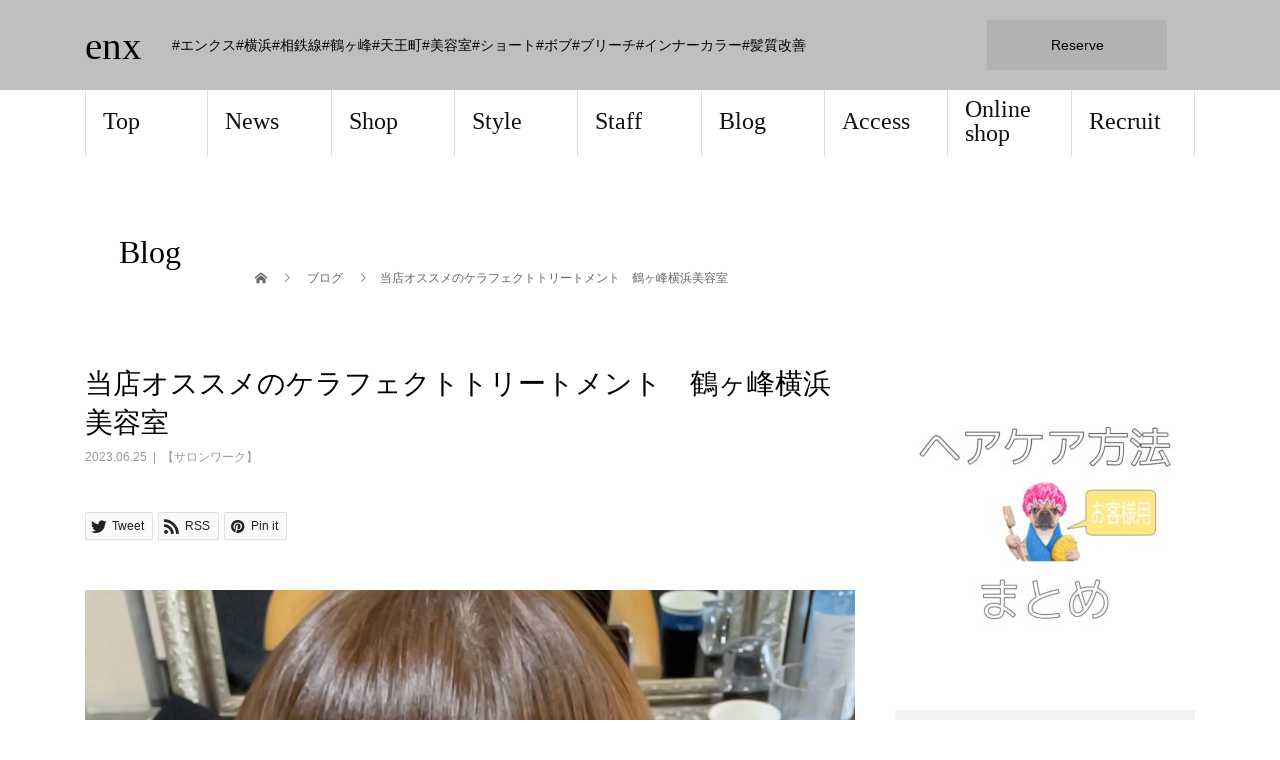

--- FILE ---
content_type: text/html; charset=UTF-8
request_url: https://enx.co.jp/yusuke180/
body_size: 14112
content:
<!DOCTYPE html>
<html lang="ja">
<head>
<meta charset="UTF-8">
<meta name="description" content="どうも皆さん、こんにちは！横浜、鶴ヶ峰でハイトーンカラーに特化した美容師をしている村井です☆6月より当店でオススメさせて頂いてるトリートメントのご紹介です！このトリートメントの何がすごいのか？？実はこのトリートメント薬剤...">
<meta name="viewport" content="width=device-width">
<title>当店オススメのケラフェクトトリートメント　鶴ヶ峰横浜美容室 | enx</title>

<!-- All in One SEO Pack 3.3.5 によって Michael Torbert の Semper Fi Web Designob_start_detected [-1,-1] -->
<meta name="description"  content="どうも皆さん、こんにちは！ 横浜、鶴ヶ峰でハイトーンカラーに特化した美容師をしている村井です☆ 6月より当店でオススメさせて頂いてるトリートメントのご紹介です！ このトリートメントの何がすごいのか？？" />

<script type="application/ld+json" class="aioseop-schema">{"@context":"https://schema.org","@graph":[{"@type":"Organization","@id":"https://enx.co.jp/#organization","url":"https://enx.co.jp/","name":"enx","sameAs":[]},{"@type":"WebSite","@id":"https://enx.co.jp/#website","url":"https://enx.co.jp/","name":"enx","publisher":{"@id":"https://enx.co.jp/#organization"},"potentialAction":{"@type":"SearchAction","target":"https://enx.co.jp/?s={search_term_string}","query-input":"required name=search_term_string"}},{"@type":"WebPage","@id":"https://enx.co.jp/yusuke180/#webpage","url":"https://enx.co.jp/yusuke180/","inLanguage":"ja","name":"\u5f53\u5e97\u30aa\u30b9\u30b9\u30e1\u306e\u30b1\u30e9\u30d5\u30a7\u30af\u30c8\u30c8\u30ea\u30fc\u30c8\u30e1\u30f3\u30c8\u3000\u9db4\u30f6\u5cf0\u6a2a\u6d5c\u7f8e\u5bb9\u5ba4","isPartOf":{"@id":"https://enx.co.jp/#website"},"image":{"@type":"ImageObject","@id":"https://enx.co.jp/yusuke180/#primaryimage","url":"https://enx.co.jp/wp-content/uploads/2023/06/ADB04076-2B9C-4EF1-8FD0-67A1F087E3E7.jpeg","width":1170,"height":1866},"primaryImageOfPage":{"@id":"https://enx.co.jp/yusuke180/#primaryimage"},"datePublished":"2023-06-24T22:00:48+09:00","dateModified":"2023-06-25T23:26:42+09:00"},{"@type":"Article","@id":"https://enx.co.jp/yusuke180/#article","isPartOf":{"@id":"https://enx.co.jp/yusuke180/#webpage"},"author":{"@id":"https://enx.co.jp/author/staff/#author"},"headline":"\u5f53\u5e97\u30aa\u30b9\u30b9\u30e1\u306e\u30b1\u30e9\u30d5\u30a7\u30af\u30c8\u30c8\u30ea\u30fc\u30c8\u30e1\u30f3\u30c8\u3000\u9db4\u30f6\u5cf0\u6a2a\u6d5c\u7f8e\u5bb9\u5ba4","datePublished":"2023-06-24T22:00:48+09:00","dateModified":"2023-06-25T23:26:42+09:00","commentCount":0,"mainEntityOfPage":{"@id":"https://enx.co.jp/yusuke180/#webpage"},"publisher":{"@id":"https://enx.co.jp/#organization"},"articleSection":"\u3010\u30b5\u30ed\u30f3\u30ef\u30fc\u30af\u3011","image":{"@type":"ImageObject","@id":"https://enx.co.jp/yusuke180/#primaryimage","url":"https://enx.co.jp/wp-content/uploads/2023/06/ADB04076-2B9C-4EF1-8FD0-67A1F087E3E7.jpeg","width":1170,"height":1866}},{"@type":"Person","@id":"https://enx.co.jp/author/staff/#author","name":"staff","sameAs":[],"image":{"@type":"ImageObject","@id":"https://enx.co.jp/#personlogo","url":"https://secure.gravatar.com/avatar/042d1c72f58a0461838aa7cbf6cc06a3?s=96&d=mm&r=g","width":96,"height":96,"caption":"staff"}}]}</script>
<link rel="canonical" href="https://enx.co.jp/yusuke180/" />
			<script type="text/javascript" >
				window.ga=window.ga||function(){(ga.q=ga.q||[]).push(arguments)};ga.l=+new Date;
				ga('create', 'UA-158359795-1', 'auto');
				// Plugins
				
				ga('send', 'pageview');
			</script>
			<script async src="https://www.google-analytics.com/analytics.js"></script>
			<!-- All in One SEO Pack -->
<link rel='dns-prefetch' href='//webfonts.xserver.jp' />
<link rel='dns-prefetch' href='//www.google.com' />
<link rel='dns-prefetch' href='//s.w.org' />
<link rel="alternate" type="application/rss+xml" title="enx &raquo; フィード" href="https://enx.co.jp/feed/" />
<link rel="alternate" type="application/rss+xml" title="enx &raquo; コメントフィード" href="https://enx.co.jp/comments/feed/" />
<link rel="alternate" type="application/rss+xml" title="enx &raquo; 当店オススメのケラフェクトトリートメント　鶴ヶ峰横浜美容室 のコメントのフィード" href="https://enx.co.jp/yusuke180/feed/" />
		<script type="text/javascript">
			window._wpemojiSettings = {"baseUrl":"https:\/\/s.w.org\/images\/core\/emoji\/12.0.0-1\/72x72\/","ext":".png","svgUrl":"https:\/\/s.w.org\/images\/core\/emoji\/12.0.0-1\/svg\/","svgExt":".svg","source":{"concatemoji":"https:\/\/enx.co.jp\/wp-includes\/js\/wp-emoji-release.min.js?ver=5.3.20"}};
			!function(e,a,t){var n,r,o,i=a.createElement("canvas"),p=i.getContext&&i.getContext("2d");function s(e,t){var a=String.fromCharCode;p.clearRect(0,0,i.width,i.height),p.fillText(a.apply(this,e),0,0);e=i.toDataURL();return p.clearRect(0,0,i.width,i.height),p.fillText(a.apply(this,t),0,0),e===i.toDataURL()}function c(e){var t=a.createElement("script");t.src=e,t.defer=t.type="text/javascript",a.getElementsByTagName("head")[0].appendChild(t)}for(o=Array("flag","emoji"),t.supports={everything:!0,everythingExceptFlag:!0},r=0;r<o.length;r++)t.supports[o[r]]=function(e){if(!p||!p.fillText)return!1;switch(p.textBaseline="top",p.font="600 32px Arial",e){case"flag":return s([127987,65039,8205,9895,65039],[127987,65039,8203,9895,65039])?!1:!s([55356,56826,55356,56819],[55356,56826,8203,55356,56819])&&!s([55356,57332,56128,56423,56128,56418,56128,56421,56128,56430,56128,56423,56128,56447],[55356,57332,8203,56128,56423,8203,56128,56418,8203,56128,56421,8203,56128,56430,8203,56128,56423,8203,56128,56447]);case"emoji":return!s([55357,56424,55356,57342,8205,55358,56605,8205,55357,56424,55356,57340],[55357,56424,55356,57342,8203,55358,56605,8203,55357,56424,55356,57340])}return!1}(o[r]),t.supports.everything=t.supports.everything&&t.supports[o[r]],"flag"!==o[r]&&(t.supports.everythingExceptFlag=t.supports.everythingExceptFlag&&t.supports[o[r]]);t.supports.everythingExceptFlag=t.supports.everythingExceptFlag&&!t.supports.flag,t.DOMReady=!1,t.readyCallback=function(){t.DOMReady=!0},t.supports.everything||(n=function(){t.readyCallback()},a.addEventListener?(a.addEventListener("DOMContentLoaded",n,!1),e.addEventListener("load",n,!1)):(e.attachEvent("onload",n),a.attachEvent("onreadystatechange",function(){"complete"===a.readyState&&t.readyCallback()})),(n=t.source||{}).concatemoji?c(n.concatemoji):n.wpemoji&&n.twemoji&&(c(n.twemoji),c(n.wpemoji)))}(window,document,window._wpemojiSettings);
		</script>
		<style type="text/css">
img.wp-smiley,
img.emoji {
	display: inline !important;
	border: none !important;
	box-shadow: none !important;
	height: 1em !important;
	width: 1em !important;
	margin: 0 .07em !important;
	vertical-align: -0.1em !important;
	background: none !important;
	padding: 0 !important;
}
</style>
	<link rel='stylesheet' id='reservia-reviews-css'  href='https://enx.co.jp/wp-content/plugins/reservia-reviews-1.4/css/reservia-reviews.css?ver=5.3.20' type='text/css' media='all' />
<link rel='stylesheet' id='wp-block-library-css'  href='https://c0.wp.com/c/5.3.20/wp-includes/css/dist/block-library/style.min.css' type='text/css' media='all' />
<style id='wp-block-library-inline-css' type='text/css'>
.has-text-align-justify{text-align:justify;}
</style>
<link rel='stylesheet' id='contact-form-7-css'  href='https://enx.co.jp/wp-content/plugins/contact-form-7/includes/css/styles.css?ver=5.1.6' type='text/css' media='all' />
<link rel='stylesheet' id='ez-icomoon-css'  href='https://enx.co.jp/wp-content/plugins/easy-table-of-contents/vendor/icomoon/style.min.css?ver=1.7.1' type='text/css' media='all' />
<link rel='stylesheet' id='ez-toc-css'  href='https://enx.co.jp/wp-content/plugins/easy-table-of-contents/assets/css/screen.min.css?ver=1.7.1' type='text/css' media='all' />
<style id='ez-toc-inline-css' type='text/css'>
div#ez-toc-container p.ez-toc-title {font-size: 120%;}div#ez-toc-container p.ez-toc-title {font-weight: 500;}div#ez-toc-container ul li {font-size: 95%;}
</style>
<link rel='stylesheet' id='beauty-slick-css'  href='https://enx.co.jp/wp-content/themes/beauty_tcd054/assets/css/slick.min.css?ver=5.3.20' type='text/css' media='all' />
<link rel='stylesheet' id='beauty-slick-theme-css'  href='https://enx.co.jp/wp-content/themes/beauty_tcd054/assets/css/slick-theme.min.css?ver=5.3.20' type='text/css' media='all' />
<link rel='stylesheet' id='beauty-style-css'  href='https://enx.co.jp/wp-content/themes/beauty_tcd054/style.css?ver=1.3' type='text/css' media='all' />
<link rel='stylesheet' id='jetpack_css-css'  href='https://c0.wp.com/p/jetpack/8.2.6/css/jetpack.css' type='text/css' media='all' />
<script type='text/javascript' src='https://c0.wp.com/c/5.3.20/wp-includes/js/jquery/jquery.js'></script>
<script type='text/javascript' src='https://c0.wp.com/c/5.3.20/wp-includes/js/jquery/jquery-migrate.min.js'></script>
<script type='text/javascript' src='https://enx.co.jp/wp-content/plugins/reservia-reviews-1.4/js/reservia-reviews.js?v=3&#038;ver=5.3.20'></script>
<script type='text/javascript' src='//webfonts.xserver.jp/js/xserver.js?ver=1.2.1'></script>
<script type='text/javascript' src='https://enx.co.jp/wp-content/themes/beauty_tcd054/assets/js/slick.min.js?ver=1.3'></script>
<link rel='https://api.w.org/' href='https://enx.co.jp/wp-json/' />
<link rel='shortlink' href='https://enx.co.jp/?p=12802' />
<link rel="alternate" type="application/json+oembed" href="https://enx.co.jp/wp-json/oembed/1.0/embed?url=https%3A%2F%2Fenx.co.jp%2Fyusuke180%2F" />
<link rel="alternate" type="text/xml+oembed" href="https://enx.co.jp/wp-json/oembed/1.0/embed?url=https%3A%2F%2Fenx.co.jp%2Fyusuke180%2F&#038;format=xml" />

<link rel='dns-prefetch' href='//c0.wp.com'/>
<style type='text/css'>img#wpstats{display:none}</style><style>
.p-headline,.p-pager__item span,.p-portfolio__headline,.p-page-links > span,.c-pw__btn,.p-widget__title,.p-search__submit,.p-staff-blog__headline,.p-readmore__btn{background: #ffffff}.p-pager__item span,.p-page-links > span{border-color: #ffffff}.p-pagetop a:hover,.p-nav02__item a:hover,.p-index-content__btn:hover,.p-menu-btn.is-active,.c-pw__btn:hover,.p-search__submit:hover,.p-readmore__btn:hover{background: #000000}.p-article01__title a:hover,.p-article01__cat a:hover,.p-article02__title a:hover,.p-article03__title a:hover,.p-breadcrumb a:hover,.p-entry__cat a:hover,.p-article04 a:hover .p-article04__title,.p-article06 a:hover .p-article06__name,.p-profile__social-item a:hover,.p-style-author__body:hover .p-style-author__portrait-name,.p-style-author__body:hover .p-style-author__comment::after,.p-news-ticker__item-date,.p-news-ticker__list-item-title:hover,.p-article05 a:hover .p-article05__title,.p-news-ticker__list-item-date,.p-author__name a:hover,.p-profile__table a:hover,.p-style__table a:hover{color: #000000}.p-entry__body a{color: #444444}body,.p-global-nav .sub-title,.p-page-header__sub,.p-index-content__header-title span{font-family: "Segoe UI", Verdana, "游ゴシック", YuGothic, "Hiragino Kaku Gothic ProN", Meiryo, sans-serif}.l-header__tel,.c-logo,.p-global-nav > ul > li > a,.p-page-header__title,.p-banner-list__item-catch,.p-profile__table caption,.p-search__title,.p-style__data-item-headline,.p-index-content__header-title,.p-header-slider__item-title,.p-header-video__title,.p-header-youtube__title{font-family: "Times New Roman", "游明朝", "Yu Mincho", "游明朝体", "YuMincho", "ヒラギノ明朝 Pro W3", "Hiragino Mincho Pro", "HiraMinProN-W3", "HGS明朝E", "ＭＳ Ｐ明朝", "MS PMincho", serif; font-weight: 500}.p-hover-effect--type1:hover img{-webkit-transform: scale(1.2);transform: scale(1.2)}.l-header__logo a{color: #000000;font-size: 39px}.l-footer__logo{font-size: 26px}.l-header{background: #bfbfbf}.l-header__desc{color: #000000}.p-global-nav .sub-menu a{background: #ffffff;color: #2d0600}.p-global-nav .sub-menu a:hover{background: #666666;color: #000000}.p-contact__appointment{background: #b2b2b2;color: #000000}.p-contact__appointment:hover{background: #878787;color: #ffffff}.p-contact__appointment:hover{background: #878787;color: #ffffff}.l-footer__info,.p-copyright{background: #bfbfbf}.p-copyright{border-color: #565656}.p-entry__title{font-size: 28px}.p-entry__body,.p-entry__body p{font-size: 14px}@media screen and (max-width: 991px) {.p-global-nav__inner{background: rgba(255,244,224, 1);color: #ffffff}.p-global-nav ul li a{font-family: "Segoe UI", Verdana, "游ゴシック", YuGothic, "Hiragino Kaku Gothic ProN", Meiryo, sans-serif;color: #353535 !important}}@media screen and (max-width: 767px) {.p-style + .p-nav02{display: none}}</style>
<style type="text/css">.broken_link, a.broken_link {
	text-decoration: line-through;
}</style><!-- Meta Pixel Code -->
<script>
!function(f,b,e,v,n,t,s)
{if(f.fbq)return;n=f.fbq=function(){n.callMethod?
n.callMethod.apply(n,arguments):n.queue.push(arguments)};
if(!f._fbq)f._fbq=n;n.push=n;n.loaded=!0;n.version='2.0';
n.queue=[];t=b.createElement(e);t.async=!0;
t.src=v;s=b.getElementsByTagName(e)[0];
s.parentNode.insertBefore(t,s)}(window, document,'script',
'https://connect.facebook.net/en_US/fbevents.js');
fbq('init', '232080532449770');
fbq('track', 'PageView');
</script>
<noscript><img height="1" width="1" style="display:none"
src="https://www.facebook.com/tr?id=232080532449770&ev=PageView&noscript=1"
/></noscript>
<!-- End Meta Pixel Code --><link rel="icon" href="https://enx.co.jp/wp-content/uploads/2020/04/cropped-77D0AAFD-98C3-4816-9F62-14E6C9226784-32x32.jpeg" sizes="32x32" />
<link rel="icon" href="https://enx.co.jp/wp-content/uploads/2020/04/cropped-77D0AAFD-98C3-4816-9F62-14E6C9226784-192x192.jpeg" sizes="192x192" />
<link rel="apple-touch-icon-precomposed" href="https://enx.co.jp/wp-content/uploads/2020/04/cropped-77D0AAFD-98C3-4816-9F62-14E6C9226784-180x180.jpeg" />
<meta name="msapplication-TileImage" content="https://enx.co.jp/wp-content/uploads/2020/04/cropped-77D0AAFD-98C3-4816-9F62-14E6C9226784-270x270.jpeg" />
</head>
<body class="post-template-default single single-post postid-12802 single-format-standard">

<header id="js-header" class="l-header l-header--fixed">
  <div class="l-header__inner l-inner">
    <div class="l-header__logo c-logo">
      <a href="https://enx.co.jp/">
        enx      </a>
    </div>
    <p class="l-header__desc">#エンクス#横浜#相鉄線#鶴ヶ峰#天王町#美容室#ショート#ボブ#ブリーチ#インナーカラー#髪質改善</p>
        <div class="l-header__contact">
              <a href="https://enx.co.jp/enx-shop/" class="p-contact__appointment p-btn">Reserve</a>
        </div>
      </div>
  <a href="#" id="js-menu-btn" class="p-menu-btn c-menu-btn"></a>
  <nav id="js-global-nav" class="p-global-nav"><ul class="p-global-nav__inner"><li id="menu-item-93" class="menu-item menu-item-type-post_type menu-item-object-page menu-item-home menu-item-93"><a href="https://enx.co.jp/">Top<span class="sub-title"></span><span class="sub-menu-toggle"></span></a></li>
<li id="menu-item-261" class="menu-item menu-item-type-custom menu-item-object-custom menu-item-261"><a href="https://enx.co.jp/news/">News<span class="sub-title"></span><span class="sub-menu-toggle"></span></a></li>
<li id="menu-item-949" class="menu-item menu-item-type-custom menu-item-object-custom menu-item-949"><a href="https://enx.co.jp/enx-shop/">Shop<span class="sub-title"></span><span class="sub-menu-toggle"></span></a></li>
<li id="menu-item-237" class="menu-item menu-item-type-custom menu-item-object-custom menu-item-237"><a href="https://enx.co.jp/style/">Style<span class="sub-title"></span><span class="sub-menu-toggle"></span></a></li>
<li id="menu-item-236" class="menu-item menu-item-type-custom menu-item-object-custom menu-item-236"><a href="https://enx.co.jp/staff/">Staff<span class="sub-title"></span><span class="sub-menu-toggle"></span></a></li>
<li id="menu-item-8131" class="menu-item menu-item-type-custom menu-item-object-custom menu-item-8131"><a href="https://enx.co.jp/blog/">Blog<span class="sub-title"></span><span class="sub-menu-toggle"></span></a></li>
<li id="menu-item-75" class="menu-item menu-item-type-post_type menu-item-object-page menu-item-75"><a href="https://enx.co.jp/tsurugamine-access/">Access<span class="sub-title"></span><span class="sub-menu-toggle"></span></a></li>
<li id="menu-item-452" class="menu-item menu-item-type-custom menu-item-object-custom menu-item-452"><a href="https://enx.thebase.in/">Online shop<span class="sub-title"></span><span class="sub-menu-toggle"></span></a></li>
<li id="menu-item-265" class="menu-item menu-item-type-custom menu-item-object-custom menu-item-265"><a href="https://enx.co.jp/biyoshi1/">Recruit<span class="sub-title"></span><span class="sub-menu-toggle"></span></a></li>
</ul></nav></header>
<main class="l-main">
    <ul class="p-breadcrumb c-breadcrumb" itemscope="" itemtype="http://schema.org/BreadcrumbList">
<li class="p-breadcrumb__item c-breadcrumb__item c-breadcrumb__item--home" itemprop="itemListElement" itemscope="" itemtype="http://schema.org/ListItem">
<a href="https://enx.co.jp/" itemscope="" itemtype="http://schema.org/Thing" itemprop="item">
<span itemprop="name">HOME</span>
</a>
<meta itemprop="position" content="1">
</li>
<li class="p-breadcrumb__item c-breadcrumb__item" itemprop="itemListElement" itemscope="" itemtype="http://schema.org/ListItem">
<a href="https://enx.co.jp/blog/" itemscope="" itemtype="http://schema.org/Thing" itemprop="item">
<span itemprop="name">ブログ</span>
</a>
<meta itemprop="position" content="2">
</li>
<li class="p-breadcrumb__item c-breadcrumb__item">当店オススメのケラフェクトトリートメント　鶴ヶ峰横浜美容室</li>
</ul>
  <header class="p-page-header" style="background: #ffffff;">
  <div class="p-page-header__inner l-inner">
    <div class="p-page-header__title" style="background: #ffffff; color: #000000; font-size: 32px;">Blog<span class="p-page-header__sub" style="color: #ffffff; font-size: 12px;"></span></div>
      </div>
</header>
  <div class="l-main__inner l-inner">
  <ul class="p-breadcrumb c-breadcrumb" itemscope="" itemtype="http://schema.org/BreadcrumbList">
<li class="p-breadcrumb__item c-breadcrumb__item c-breadcrumb__item--home" itemprop="itemListElement" itemscope="" itemtype="http://schema.org/ListItem">
<a href="https://enx.co.jp/" itemscope="" itemtype="http://schema.org/Thing" itemprop="item">
<span itemprop="name">HOME</span>
</a>
<meta itemprop="position" content="1">
</li>
<li class="p-breadcrumb__item c-breadcrumb__item" itemprop="itemListElement" itemscope="" itemtype="http://schema.org/ListItem">
<a href="https://enx.co.jp/blog/" itemscope="" itemtype="http://schema.org/Thing" itemprop="item">
<span itemprop="name">ブログ</span>
</a>
<meta itemprop="position" content="2">
</li>
<li class="p-breadcrumb__item c-breadcrumb__item">当店オススメのケラフェクトトリートメント　鶴ヶ峰横浜美容室</li>
</ul>
  <div class="l-contents">
    <div class="l-primary">
        			<article class="p-entry">
        <header>
          <h1 class="p-entry__title">当店オススメのケラフェクトトリートメント　鶴ヶ峰横浜美容室</h1>
          <p class="p-entry__meta">
            <time class="p-entry__date" datetime="2023-06-25">2023.06.25</time><span class="p-entry__cat"><a href="https://enx.co.jp/category/%e3%80%90%e3%82%b5%e3%83%ad%e3%83%b3%e3%83%af%e3%83%bc%e3%82%af%e3%80%91/" rel="category tag">【サロンワーク】</a></span>          </p>
          			<ul class="p-entry__share c-share u-clearfix c-share--sm c-share--mono">
				<li class="c-share__btn c-share__btn--twitter">
			    <a href="http://twitter.com/share?text=%E5%BD%93%E5%BA%97%E3%82%AA%E3%82%B9%E3%82%B9%E3%83%A1%E3%81%AE%E3%82%B1%E3%83%A9%E3%83%95%E3%82%A7%E3%82%AF%E3%83%88%E3%83%88%E3%83%AA%E3%83%BC%E3%83%88%E3%83%A1%E3%83%B3%E3%83%88%E3%80%80%E9%B6%B4%E3%83%B6%E5%B3%B0%E6%A8%AA%E6%B5%9C%E7%BE%8E%E5%AE%B9%E5%AE%A4&url=https%3A%2F%2Fenx.co.jp%2Fyusuke180%2F&via=&tw_p=tweetbutton&related="  onclick="javascript:window.open(this.href, '', 'menubar=no,toolbar=no,resizable=yes,scrollbars=yes,height=400,width=600');return false;">
			     	<i class="c-share__icn c-share__icn--twitter"></i>
			      <span class="c-share__title">Tweet</span>
			   	</a>
			   </li>
			    <li class="c-share__btn c-share__btn--rss">
			    	<a href="https://enx.co.jp/feed/" target="_blank">
			      	<i class="c-share__icn c-share__icn--rss"></i>
			        <span class="c-share__title">RSS</span>
			      </a>
			    </li>
			    <li class="c-share__btn c-share__btn--pinterest">
			    	<a href="https://www.pinterest.com/pin/create/button/?url=https%3A%2F%2Fenx.co.jp%2Fyusuke180%2F&media=https://enx.co.jp/wp-content/uploads/2023/06/ADB04076-2B9C-4EF1-8FD0-67A1F087E3E7.jpeg&description=%E5%BD%93%E5%BA%97%E3%82%AA%E3%82%B9%E3%82%B9%E3%83%A1%E3%81%AE%E3%82%B1%E3%83%A9%E3%83%95%E3%82%A7%E3%82%AF%E3%83%88%E3%83%88%E3%83%AA%E3%83%BC%E3%83%88%E3%83%A1%E3%83%B3%E3%83%88%E3%80%80%E9%B6%B4%E3%83%B6%E5%B3%B0%E6%A8%AA%E6%B5%9C%E7%BE%8E%E5%AE%B9%E5%AE%A4" rel="nofollow" target="_blank">
			      	<i class="c-share__icn c-share__icn--pinterest"></i>
			        <span class="c-share__title">Pin it</span>
			      </a>
			    </li>
			</ul>
                    <div class="p-entry__img">
            <img width="1170" height="1866" src="https://enx.co.jp/wp-content/uploads/2023/06/ADB04076-2B9C-4EF1-8FD0-67A1F087E3E7.jpeg" class="attachment-full size-full wp-post-image" alt="" srcset="https://enx.co.jp/wp-content/uploads/2023/06/ADB04076-2B9C-4EF1-8FD0-67A1F087E3E7.jpeg 1170w, https://enx.co.jp/wp-content/uploads/2023/06/ADB04076-2B9C-4EF1-8FD0-67A1F087E3E7-188x300.jpeg 188w, https://enx.co.jp/wp-content/uploads/2023/06/ADB04076-2B9C-4EF1-8FD0-67A1F087E3E7-642x1024.jpeg 642w, https://enx.co.jp/wp-content/uploads/2023/06/ADB04076-2B9C-4EF1-8FD0-67A1F087E3E7-768x1225.jpeg 768w, https://enx.co.jp/wp-content/uploads/2023/06/ADB04076-2B9C-4EF1-8FD0-67A1F087E3E7-963x1536.jpeg 963w" sizes="(max-width: 1170px) 100vw, 1170px" />          </div>
                  </header>
                <div class="p-entry__body">
          <p class="p1"><span class="s1">どうも皆さん、こんにちは！</span></p>
<p class="p1"><span class="s1">横浜、鶴ヶ峰でハイトーンカラーに特化した美容師をしている村井です</span><span class="s2">☆</span></p>
<p class="p1"><span class="s2">6</span><span class="s3">月より当店でオススメさせて頂いてるトリートメントのご紹介です！</span></p>
<p class="p1"><span class="s3">このトリートメントの何がすごいのか？？</span></p>
<p><img class="aligncenter size-full wp-image-12805" src="https://enx.co.jp/wp-content/uploads/2023/06/E4920E10-79CB-4E8F-8822-346744E96C22.jpeg" alt="" width="500" height="500" srcset="https://enx.co.jp/wp-content/uploads/2023/06/E4920E10-79CB-4E8F-8822-346744E96C22.jpeg 500w, https://enx.co.jp/wp-content/uploads/2023/06/E4920E10-79CB-4E8F-8822-346744E96C22-300x300.jpeg 300w, https://enx.co.jp/wp-content/uploads/2023/06/E4920E10-79CB-4E8F-8822-346744E96C22-150x150.jpeg 150w, https://enx.co.jp/wp-content/uploads/2023/06/E4920E10-79CB-4E8F-8822-346744E96C22-120x120.jpeg 120w" sizes="(max-width: 500px) 100vw, 500px" /></p>
<p class="p1"><span class="s3">実はこのトリートメント薬剤に混ぜ合わせながら使うのですが、カラー、ブリーチ、パーマ、縮毛、どの施術でも対応できるのです。</span></p>
<p class="p1"><span class="s3">効果として、髪はダメージをするとケラチンやタンパク質がなくなり毛髪自体細くなりやすくなります。この状態の時は髪がパサパサしたり、広がったりします。</span></p>
<p class="p1"><span class="s3">このケラフェクトは髪に必要なケラチンやタンパク質を補給して髪の弾力感やツヤを底上げしてくれます。</span></p>
<p><img class="aligncenter size-full wp-image-12804" src="https://enx.co.jp/wp-content/uploads/2023/06/3D89C3CB-3B35-4CFF-BBFD-44ED75BC02C3.jpeg" alt="" width="1170" height="1833" srcset="https://enx.co.jp/wp-content/uploads/2023/06/3D89C3CB-3B35-4CFF-BBFD-44ED75BC02C3.jpeg 1170w, https://enx.co.jp/wp-content/uploads/2023/06/3D89C3CB-3B35-4CFF-BBFD-44ED75BC02C3-191x300.jpeg 191w, https://enx.co.jp/wp-content/uploads/2023/06/3D89C3CB-3B35-4CFF-BBFD-44ED75BC02C3-654x1024.jpeg 654w, https://enx.co.jp/wp-content/uploads/2023/06/3D89C3CB-3B35-4CFF-BBFD-44ED75BC02C3-768x1203.jpeg 768w, https://enx.co.jp/wp-content/uploads/2023/06/3D89C3CB-3B35-4CFF-BBFD-44ED75BC02C3-980x1536.jpeg 980w" sizes="(max-width: 1170px) 100vw, 1170px" /></p>
<p class="p1"><span class="s3">当店では効果をお客様が実感しやすいものを導入しているのですが、このトリートメントはかなりおすすめです！</span></p>
<p><img class="aligncenter size-full wp-image-12803" src="https://enx.co.jp/wp-content/uploads/2023/06/ADB04076-2B9C-4EF1-8FD0-67A1F087E3E7.jpeg" alt="" width="1170" height="1866" srcset="https://enx.co.jp/wp-content/uploads/2023/06/ADB04076-2B9C-4EF1-8FD0-67A1F087E3E7.jpeg 1170w, https://enx.co.jp/wp-content/uploads/2023/06/ADB04076-2B9C-4EF1-8FD0-67A1F087E3E7-188x300.jpeg 188w, https://enx.co.jp/wp-content/uploads/2023/06/ADB04076-2B9C-4EF1-8FD0-67A1F087E3E7-642x1024.jpeg 642w, https://enx.co.jp/wp-content/uploads/2023/06/ADB04076-2B9C-4EF1-8FD0-67A1F087E3E7-768x1225.jpeg 768w, https://enx.co.jp/wp-content/uploads/2023/06/ADB04076-2B9C-4EF1-8FD0-67A1F087E3E7-963x1536.jpeg 963w" sizes="(max-width: 1170px) 100vw, 1170px" /></p>
<p class="p1"><span class="s3">是非お試しくださいね♪</span></p>
<p class="p3"><span class="s2">■enx(</span><span class="s1">エンクス</span><span class="s2">)</span><span class="s1">とは</span></p>
<p class="p1"><span class="s2">en</span><span class="s1">・・・ご縁、人と人とのつながり、応援し合える関係</span></p>
<p class="p1"><span class="s2">x</span><span class="s1">・・・未知数、無限の可能性</span></p>
<p class="p1"><span class="s1">という意味を込めた造語になります</span></p>
<p class="p1"><span class="s2">enx</span><span class="s1">では</span><span class="s2">365</span><span class="s3">日朝楽オシャレをコンセプトとして掲げております。</span></p>
<p class="p1"><span class="s1">特にカットの中でも難しいショートヘアやボブスタイル、ケアブリーチを使用したデザインカラーに特化し、横浜からおしゃれを発信しています。</span></p>
<p class="p1"><span class="s1">流行・トレンドデザインのインナーカラー、ダブルカラー、バレイヤージュ、ハイライト、グラデーションカラーなどのメニューも豊富です。</span></p>
<p class="p1"><span class="s2">enx</span><span class="s1">ではイメージを共有するだけではなく「仕上がりイメージの先にある、お客様の本当の目的」に心から寄り添い、それをヘアースタイルにしていくことで人生を応援していますので、ぜひ一度ご来店ください！</span></p>
<p class="p1"><span class="s5">※</span><span class="s2">enx</span><span class="s1">では一緒に働くスタッフを募集しています！ご興味ある方は公式ホームページのリクルート欄をご覧ください</span></p>
<p class="p3"><span class="s2">enx</span><span class="s1">公式</span><span class="s2">Instagram</span><span class="s1">　</span><span class="s2">@enx.hair</span><span class="s1">　フォローお願いいたします</span></p>
<p class="p4"><span class="s2">#</span><span class="s1">横浜</span><span class="s2">#</span><span class="s1">鶴ヶ峰</span><span class="s2">#</span><span class="s1">美容室</span><span class="s2">#</span><span class="s1">美容師</span><span class="s2">#enx#</span><span class="s1">エンクス</span></p>
<p class="p1"><span class="s1">副店長　村井　祐介</span></p>
        </div>
        				<div class="p-entry__author p-author">
                    <a href="https://enx.co.jp/staff/yusuke-murai/" class="p-author__img p-hover-effect--type1">
            <img width="90" height="120" src="https://enx.co.jp/wp-content/uploads/2020/02/IMG_2790-90x120.jpeg" class="attachment-size8 size-size8 wp-post-image" alt="" srcset="https://enx.co.jp/wp-content/uploads/2020/02/IMG_2790-90x120.jpeg 90w, https://enx.co.jp/wp-content/uploads/2020/02/IMG_2790-180x240.jpeg 180w" sizes="(max-width: 90px) 100vw, 90px" />          </a>
                              <p class="p-author__job">ディレクター【鶴ヶ峰店】</p>
                    <p class="p-author__name">
            <a href="https://enx.co.jp/staff/yusuke-murai/">村井 祐介【enx鶴ヶ峰店】</a>
          </p>
        </div>        
                			<ul class="p-entry__share c-share u-clearfix c-share--sm c-share--mono">
				<li class="c-share__btn c-share__btn--twitter">
			    <a href="http://twitter.com/share?text=%E5%BD%93%E5%BA%97%E3%82%AA%E3%82%B9%E3%82%B9%E3%83%A1%E3%81%AE%E3%82%B1%E3%83%A9%E3%83%95%E3%82%A7%E3%82%AF%E3%83%88%E3%83%88%E3%83%AA%E3%83%BC%E3%83%88%E3%83%A1%E3%83%B3%E3%83%88%E3%80%80%E9%B6%B4%E3%83%B6%E5%B3%B0%E6%A8%AA%E6%B5%9C%E7%BE%8E%E5%AE%B9%E5%AE%A4&url=https%3A%2F%2Fenx.co.jp%2Fyusuke180%2F&via=&tw_p=tweetbutton&related="  onclick="javascript:window.open(this.href, '', 'menubar=no,toolbar=no,resizable=yes,scrollbars=yes,height=400,width=600');return false;">
			     	<i class="c-share__icn c-share__icn--twitter"></i>
			      <span class="c-share__title">Tweet</span>
			   	</a>
			   </li>
			    <li class="c-share__btn c-share__btn--rss">
			    	<a href="https://enx.co.jp/feed/" target="_blank">
			      	<i class="c-share__icn c-share__icn--rss"></i>
			        <span class="c-share__title">RSS</span>
			      </a>
			    </li>
			    <li class="c-share__btn c-share__btn--pinterest">
			    	<a href="https://www.pinterest.com/pin/create/button/?url=https%3A%2F%2Fenx.co.jp%2Fyusuke180%2F&media=https://enx.co.jp/wp-content/uploads/2023/06/ADB04076-2B9C-4EF1-8FD0-67A1F087E3E7.jpeg&description=%E5%BD%93%E5%BA%97%E3%82%AA%E3%82%B9%E3%82%B9%E3%83%A1%E3%81%AE%E3%82%B1%E3%83%A9%E3%83%95%E3%82%A7%E3%82%AF%E3%83%88%E3%83%88%E3%83%AA%E3%83%BC%E3%83%88%E3%83%A1%E3%83%B3%E3%83%88%E3%80%80%E9%B6%B4%E3%83%B6%E5%B3%B0%E6%A8%AA%E6%B5%9C%E7%BE%8E%E5%AE%B9%E5%AE%A4" rel="nofollow" target="_blank">
			      	<i class="c-share__icn c-share__icn--pinterest"></i>
			        <span class="c-share__title">Pin it</span>
			      </a>
			    </li>
			</ul>
         
				<ul class="p-entry__meta-box c-meta-box u-clearfix">
					<li class="c-meta-box__item c-meta-box__item--author">投稿者: <a href="https://enx.co.jp/author/staff/" title="staff の投稿" rel="author">staff</a></li><li class="c-meta-box__item c-meta-box__item--category"><a href="https://enx.co.jp/category/%e3%80%90%e3%82%b5%e3%83%ad%e3%83%b3%e3%83%af%e3%83%bc%e3%82%af%e3%80%91/" rel="category tag">【サロンワーク】</a></li>				</ul>
        								<ul class="p-nav01 c-nav01 u-clearfix">
          					<li class="p-nav01__item--prev p-nav01__item c-nav01__item c-nav01__item--prev">
				    <a href="https://enx.co.jp/%e6%a2%85%e9%9b%a8%e6%99%82%e3%81%ab%e3%81%af%e7%b8%ae%e6%af%9b%e7%9f%af%e6%ad%a3%ef%bc%81%e3%82%af%e3%82%bb%e3%81%8c%e5%b0%91%e3%81%aa%e3%81%84%e4%ba%ba%e3%81%a7%e3%82%82%e3%81%8a%e3%81%99%e3%81%99/" data-prev="前の記事"><span>梅雨時には縮毛矯正！クセが少ない人でもおすすめ！</span></a>
					</li>
          					<li class="p-nav01__item--next p-nav01__item c-nav01__item c-nav01__item--next">
				  	<a href="https://enx.co.jp/haruka190/" data-next="次の記事"><span>夏のインナーカラー*ミントグリーン　横浜鶴ヶ峰美容室</span></a>
					</li>
          				</ul>
              </article>
                  <section>
        <h2 class="p-headline p-headline--lg">関連記事</h2>
        <ul class="p-entry__related">
          					<li class="p-entry__related-item p-article04">
            <a href="https://enx.co.jp/yusuke68/" class="p-hover-effect--type1">
              <div class="p-article04__img">
                <img width="430" height="268" src="https://enx.co.jp/wp-content/uploads/2021/10/F62E4467-2792-47E7-BD75-C0EB8FE1E9C9-430x268.jpeg" class="attachment-size3 size-size3 wp-post-image" alt="" />              </div>
              <h3 class="p-article04__title">インナーカラーをオススメしたい理由、メリットとは#横浜#鶴ヶ峰#上手い#得意#美...</h3>
            </a>
          </li> 
          					<li class="p-entry__related-item p-article04">
            <a href="https://enx.co.jp/shiori17/" class="p-hover-effect--type1">
              <div class="p-article04__img">
                <img width="430" height="268" src="https://enx.co.jp/wp-content/uploads/2021/03/25C70630-5C9C-4B80-B23B-19469CC18536-430x268.jpeg" class="attachment-size3 size-size3 wp-post-image" alt="" />              </div>
              <h3 class="p-article04__title">ハイライトとグレージュカラーでオシャレなヘアカラー</h3>
            </a>
          </li> 
          					<li class="p-entry__related-item p-article04">
            <a href="https://enx.co.jp/naokihiyama128/" class="p-hover-effect--type1">
              <div class="p-article04__img">
                <img width="430" height="268" src="https://enx.co.jp/wp-content/uploads/2022/09/img_4105-430x268.jpg" class="attachment-size3 size-size3 wp-post-image" alt="" />              </div>
              <h3 class="p-article04__title">ロングから超バッサリカットでショートボブに大変身　横浜鶴ヶ峰美容室</h3>
            </a>
          </li> 
          					<li class="p-entry__related-item p-article04">
            <a href="https://enx.co.jp/aira94/" class="p-hover-effect--type1">
              <div class="p-article04__img">
                <img width="430" height="268" src="https://enx.co.jp/wp-content/uploads/2023/08/IMG_3777-430x268.jpeg" class="attachment-size3 size-size3 wp-post-image" alt="" />              </div>
              <h3 class="p-article04__title">ロングに向けて伸ばしていくためのトリミングカット　横浜鶴ヶ峰美容室</h3>
            </a>
          </li> 
          					<li class="p-entry__related-item p-article04">
            <a href="https://enx.co.jp/yusuke97/" class="p-hover-effect--type1">
              <div class="p-article04__img">
                <img width="430" height="268" src="https://enx.co.jp/wp-content/uploads/2022/03/66DE7BFA-76BF-41B3-9080-3883A773950F-430x268.jpeg" class="attachment-size3 size-size3 wp-post-image" alt="" />              </div>
              <h3 class="p-article04__title">春にオススメのウルフスタイル#横浜#鶴ヶ峰#上手い#得意#美容室#美容師#ヘアサ...</h3>
            </a>
          </li> 
          					<li class="p-entry__related-item p-article04">
            <a href="https://enx.co.jp/abu179/" class="p-hover-effect--type1">
              <div class="p-article04__img">
                <img width="430" height="268" src="https://enx.co.jp/wp-content/uploads/2023/08/PXL_20230829_030025719-430x268.jpg" class="attachment-size3 size-size3 wp-post-image" alt="" />              </div>
              <h3 class="p-article04__title">多毛の方におすすめ外ハネボブ　横浜鶴ヶ峰美容室</h3>
            </a>
          </li> 
                  </ul>
		  </section>
          </div>
    <div class="l-secondary">
<div class="widget_text p-widget widget_custom_html" id="custom_html-2">
<div class="textwidget custom-html-widget"><a href="https://enx.co.jp/hair-care/"><img class="aligncenter wp-image-917 size-medium" src="https://enx.co.jp/wp-content/uploads/2020/04/1586760286090-300x300.jpg" alt="" width="300" height="300" /></a></div></div>
<div class="p-widget tcdw_category_list_widget" id="tcdw_category_list_widget-2">
    <div class="p-list">
		  <h2 class="p-widget__title">カテゴリー</h2>		  <ul>
 			  			  <li><a class="clearfix" href="https://enx.co.jp/category/enxtv/">【enxTV】</a></li>
			  			  <li><a class="clearfix" href="https://enx.co.jp/category/pick-up/">【Pick up】</a></li>
			  			  <li><a class="clearfix" href="https://enx.co.jp/category/qanda/">【Q&amp;A】</a></li>
			  			  <li><a class="clearfix" href="https://enx.co.jp/category/anime-hair/">【アニ髪】</a></li>
			  			  <li><a class="clearfix" href="https://enx.co.jp/category/cut/">【カット】</a></li>
			  			  <li><a class="clearfix" href="https://enx.co.jp/category/%e3%80%90%e3%82%b3%e3%83%a9%e3%83%a0%e3%80%91/">【コラム】</a></li>
			  			  <li><a class="clearfix" href="https://enx.co.jp/category/%e3%80%90%e3%82%b5%e3%83%ad%e3%83%b3%e3%83%af%e3%83%bc%e3%82%af%e3%80%91/">【サロンワーク】</a></li>
			  			  <li><a class="clearfix" href="https://enx.co.jp/category/perm/">【パーマ】</a></li>
			  			  <li><a class="clearfix" href="https://enx.co.jp/category/%e3%80%90%e3%83%95%e3%82%a1%e3%83%83%e3%82%b7%e3%83%a7%e3%83%b3%e3%80%91/">【ファッション】</a></li>
			  			  <li><a class="clearfix" href="https://enx.co.jp/category/%e3%80%90%e3%83%97%e3%83%a9%e3%82%a4%e3%83%99%e3%83%bc%e3%83%88%e3%80%91/">【プライベート】</a></li>
			  			  <li><a class="clearfix" href="https://enx.co.jp/category/arrange/">【ヘアアレンジ】</a></li>
			  			  <li><a class="clearfix" href="https://enx.co.jp/category/color/">【ヘアカラー】</a></li>
			  			  <li><a class="clearfix" href="https://enx.co.jp/category/hair-care/">【ヘアケア】</a></li>
			  			  <li><a class="clearfix" href="https://enx.co.jp/category/haircare-item/">【ヘアケア商品】</a></li>
			  			  <li><a class="clearfix" href="https://enx.co.jp/category/%e3%80%90%e3%83%98%e3%82%a2%e3%82%b9%e3%82%bf%e3%82%a4%e3%83%ab%e3%80%91/">【ヘアスタイル】</a></li>
			  			  <li><a class="clearfix" href="https://enx.co.jp/category/%e3%80%90%e3%83%a1%e3%82%a4%e3%82%af%e3%80%91/">【メイク】</a></li>
			  			  <li><a class="clearfix" href="https://enx.co.jp/category/straight/">【縮毛矯正】</a></li>
			  			  <li><a class="clearfix" href="https://enx.co.jp/category/biyoshi-dojo/">【美容師道場】</a></li>
			  			  <li><a class="clearfix" href="https://enx.co.jp/category/beauty/">【美容法】</a></li>
			  			  <li><a class="clearfix" href="https://enx.co.jp/category/%e6%9c%aa%e5%88%86%e9%a1%9e/">未分類</a></li>
			  		  </ul>
    </div>
		</div>
<div class="p-widget styled_post_list_widget" id="styled_post_list1_widget-3">
</div>
<div class="p-widget tcdw_archive_list_widget" id="tcdw_archive_list_widget-2">
		<div class="p-dropdown">
			<div class="p-dropdown__title">月を選択</div>
			<ul class="p-dropdown__list">
					<li><a href='https://enx.co.jp/2025/06/'>2025年6月</a></li>
	<li><a href='https://enx.co.jp/2025/05/'>2025年5月</a></li>
	<li><a href='https://enx.co.jp/2025/04/'>2025年4月</a></li>
	<li><a href='https://enx.co.jp/2025/03/'>2025年3月</a></li>
	<li><a href='https://enx.co.jp/2025/02/'>2025年2月</a></li>
	<li><a href='https://enx.co.jp/2025/01/'>2025年1月</a></li>
	<li><a href='https://enx.co.jp/2024/12/'>2024年12月</a></li>
	<li><a href='https://enx.co.jp/2024/11/'>2024年11月</a></li>
	<li><a href='https://enx.co.jp/2024/10/'>2024年10月</a></li>
	<li><a href='https://enx.co.jp/2024/09/'>2024年9月</a></li>
	<li><a href='https://enx.co.jp/2024/08/'>2024年8月</a></li>
	<li><a href='https://enx.co.jp/2024/07/'>2024年7月</a></li>
	<li><a href='https://enx.co.jp/2024/06/'>2024年6月</a></li>
	<li><a href='https://enx.co.jp/2024/05/'>2024年5月</a></li>
	<li><a href='https://enx.co.jp/2024/04/'>2024年4月</a></li>
	<li><a href='https://enx.co.jp/2024/03/'>2024年3月</a></li>
	<li><a href='https://enx.co.jp/2024/02/'>2024年2月</a></li>
	<li><a href='https://enx.co.jp/2024/01/'>2024年1月</a></li>
	<li><a href='https://enx.co.jp/2023/12/'>2023年12月</a></li>
	<li><a href='https://enx.co.jp/2023/11/'>2023年11月</a></li>
	<li><a href='https://enx.co.jp/2023/10/'>2023年10月</a></li>
	<li><a href='https://enx.co.jp/2023/09/'>2023年9月</a></li>
	<li><a href='https://enx.co.jp/2023/08/'>2023年8月</a></li>
	<li><a href='https://enx.co.jp/2023/07/'>2023年7月</a></li>
	<li><a href='https://enx.co.jp/2023/06/'>2023年6月</a></li>
	<li><a href='https://enx.co.jp/2023/05/'>2023年5月</a></li>
	<li><a href='https://enx.co.jp/2023/04/'>2023年4月</a></li>
	<li><a href='https://enx.co.jp/2023/03/'>2023年3月</a></li>
	<li><a href='https://enx.co.jp/2023/02/'>2023年2月</a></li>
	<li><a href='https://enx.co.jp/2023/01/'>2023年1月</a></li>
	<li><a href='https://enx.co.jp/2022/12/'>2022年12月</a></li>
	<li><a href='https://enx.co.jp/2022/11/'>2022年11月</a></li>
	<li><a href='https://enx.co.jp/2022/10/'>2022年10月</a></li>
	<li><a href='https://enx.co.jp/2022/09/'>2022年9月</a></li>
	<li><a href='https://enx.co.jp/2022/08/'>2022年8月</a></li>
	<li><a href='https://enx.co.jp/2022/07/'>2022年7月</a></li>
	<li><a href='https://enx.co.jp/2022/06/'>2022年6月</a></li>
	<li><a href='https://enx.co.jp/2022/05/'>2022年5月</a></li>
	<li><a href='https://enx.co.jp/2022/04/'>2022年4月</a></li>
	<li><a href='https://enx.co.jp/2022/03/'>2022年3月</a></li>
	<li><a href='https://enx.co.jp/2022/02/'>2022年2月</a></li>
	<li><a href='https://enx.co.jp/2022/01/'>2022年1月</a></li>
	<li><a href='https://enx.co.jp/2021/12/'>2021年12月</a></li>
	<li><a href='https://enx.co.jp/2021/11/'>2021年11月</a></li>
	<li><a href='https://enx.co.jp/2021/10/'>2021年10月</a></li>
	<li><a href='https://enx.co.jp/2021/09/'>2021年9月</a></li>
	<li><a href='https://enx.co.jp/2021/08/'>2021年8月</a></li>
	<li><a href='https://enx.co.jp/2021/07/'>2021年7月</a></li>
	<li><a href='https://enx.co.jp/2021/06/'>2021年6月</a></li>
	<li><a href='https://enx.co.jp/2021/05/'>2021年5月</a></li>
	<li><a href='https://enx.co.jp/2021/04/'>2021年4月</a></li>
	<li><a href='https://enx.co.jp/2021/03/'>2021年3月</a></li>
	<li><a href='https://enx.co.jp/2021/02/'>2021年2月</a></li>
	<li><a href='https://enx.co.jp/2021/01/'>2021年1月</a></li>
	<li><a href='https://enx.co.jp/2020/12/'>2020年12月</a></li>
	<li><a href='https://enx.co.jp/2020/11/'>2020年11月</a></li>
	<li><a href='https://enx.co.jp/2020/10/'>2020年10月</a></li>
	<li><a href='https://enx.co.jp/2020/09/'>2020年9月</a></li>
	<li><a href='https://enx.co.jp/2020/08/'>2020年8月</a></li>
	<li><a href='https://enx.co.jp/2020/07/'>2020年7月</a></li>
	<li><a href='https://enx.co.jp/2020/06/'>2020年6月</a></li>
	<li><a href='https://enx.co.jp/2020/05/'>2020年5月</a></li>
	<li><a href='https://enx.co.jp/2020/04/'>2020年4月</a></li>
	<li><a href='https://enx.co.jp/2020/02/'>2020年2月</a></li>
			</ul>
    </div>
		</div>
<div class="p-widget google_search_widget" id="google_search_widget-2">
<h2 class="p-widget__title">search</h2>   	<div class="p-widget-search">
			<form action="https://cse.google.com/cse" method="get">
  	 		<div>
  	  		<input class="p-widget-search__input" type="text" value="" name="q">
  	  		<input class="p-widget-search__submit" type="submit" name="sa" value="&#xe915;">
  	  		<input type="hidden" name="cx" value="">
  	  		<input type="hidden" name="ie" value="UTF-8">
  	  	</div>
  	 	</form>
    </div>
		</div>
    </div>	
    
  </div>
</div>
</main>
<footer class="l-footer">
    <div class="p-blog-slider">
    <div id="js-blog-slider__inner" class="p-blog-slider__inner l-inner">
            <article class="p-article03 p-blog-slider__item">
        <a href="https://enx.co.jp/yuma4/" class="p-article03__img p-hover-effect--type1">
          <img width="300" height="300" src="https://enx.co.jp/wp-content/uploads/2023/02/7709115C-9422-441C-B2ED-9605E429B94E-300x300.jpeg" class="attachment-size2 size-size2 wp-post-image" alt="" srcset="https://enx.co.jp/wp-content/uploads/2023/02/7709115C-9422-441C-B2ED-9605E429B94E-300x300.jpeg 300w, https://enx.co.jp/wp-content/uploads/2023/02/7709115C-9422-441C-B2ED-9605E429B94E-1024x1024.jpeg 1024w, https://enx.co.jp/wp-content/uploads/2023/02/7709115C-9422-441C-B2ED-9605E429B94E-150x150.jpeg 150w, https://enx.co.jp/wp-content/uploads/2023/02/7709115C-9422-441C-B2ED-9605E429B94E-768x768.jpeg 768w, https://enx.co.jp/wp-content/uploads/2023/02/7709115C-9422-441C-B2ED-9605E429B94E-1536x1536.jpeg 1536w, https://enx.co.jp/wp-content/uploads/2023/02/7709115C-9422-441C-B2ED-9605E429B94E-2048x2048.jpeg 2048w, https://enx.co.jp/wp-content/uploads/2023/02/7709115C-9422-441C-B2ED-9605E429B94E-120x120.jpeg 120w" sizes="(max-width: 300px) 100vw, 300px" />        </a>
        <h2 class="p-article03__title">
          <a href="https://enx.co.jp/yuma4/">歓迎会してもらいました！</a>
        </h2>
      </article>
            <article class="p-article03 p-blog-slider__item">
        <a href="https://enx.co.jp/yusuke201/" class="p-article03__img p-hover-effect--type1">
          <img width="300" height="300" src="https://enx.co.jp/wp-content/uploads/2023/12/459620AE-A9A6-4672-84A9-452AC67995DB-300x300.jpeg" class="attachment-size2 size-size2 wp-post-image" alt="" srcset="https://enx.co.jp/wp-content/uploads/2023/12/459620AE-A9A6-4672-84A9-452AC67995DB-300x300.jpeg 300w, https://enx.co.jp/wp-content/uploads/2023/12/459620AE-A9A6-4672-84A9-452AC67995DB-1024x1024.jpeg 1024w, https://enx.co.jp/wp-content/uploads/2023/12/459620AE-A9A6-4672-84A9-452AC67995DB-150x150.jpeg 150w, https://enx.co.jp/wp-content/uploads/2023/12/459620AE-A9A6-4672-84A9-452AC67995DB-768x768.jpeg 768w, https://enx.co.jp/wp-content/uploads/2023/12/459620AE-A9A6-4672-84A9-452AC67995DB-1536x1536.jpeg 1536w, https://enx.co.jp/wp-content/uploads/2023/12/459620AE-A9A6-4672-84A9-452AC67995DB-120x120.jpeg 120w, https://enx.co.jp/wp-content/uploads/2023/12/459620AE-A9A6-4672-84A9-452AC67995DB.jpeg 1948w" sizes="(max-width: 300px) 100vw, 300px" />        </a>
        <h2 class="p-article03__title">
          <a href="https://enx.co.jp/yusuke201/">かっこいいショートにオススメなバランス　　横浜鶴ヶ峰美容室</a>
        </h2>
      </article>
            <article class="p-article03 p-blog-slider__item">
        <a href="https://enx.co.jp/yuma13/" class="p-article03__img p-hover-effect--type1">
          <img width="300" height="300" src="https://enx.co.jp/wp-content/uploads/2023/04/DFC792AB-21F3-4815-BCAD-4BB8346B51F1-300x300.jpeg" class="attachment-size2 size-size2 wp-post-image" alt="" srcset="https://enx.co.jp/wp-content/uploads/2023/04/DFC792AB-21F3-4815-BCAD-4BB8346B51F1-300x300.jpeg 300w, https://enx.co.jp/wp-content/uploads/2023/04/DFC792AB-21F3-4815-BCAD-4BB8346B51F1-150x150.jpeg 150w, https://enx.co.jp/wp-content/uploads/2023/04/DFC792AB-21F3-4815-BCAD-4BB8346B51F1-120x120.jpeg 120w" sizes="(max-width: 300px) 100vw, 300px" />        </a>
        <h2 class="p-article03__title">
          <a href="https://enx.co.jp/yuma13/">サラサラまっすぐ縮毛矯正！</a>
        </h2>
      </article>
            <article class="p-article03 p-blog-slider__item">
        <a href="https://enx.co.jp/shiori27/" class="p-article03__img p-hover-effect--type1">
          <img width="300" height="300" src="https://enx.co.jp/wp-content/uploads/2021/04/F74E694A-F90C-45AF-97D6-56F13886BF9C-300x300.jpeg" class="attachment-size2 size-size2 wp-post-image" alt="" srcset="https://enx.co.jp/wp-content/uploads/2021/04/F74E694A-F90C-45AF-97D6-56F13886BF9C-300x300.jpeg 300w, https://enx.co.jp/wp-content/uploads/2021/04/F74E694A-F90C-45AF-97D6-56F13886BF9C-150x150.jpeg 150w, https://enx.co.jp/wp-content/uploads/2021/04/F74E694A-F90C-45AF-97D6-56F13886BF9C-120x120.jpeg 120w" sizes="(max-width: 300px) 100vw, 300px" />        </a>
        <h2 class="p-article03__title">
          <a href="https://enx.co.jp/shiori27/">ブリーチオンカラーでブルー＆ターコイズでポッチャマカラー×ウ...</a>
        </h2>
      </article>
            <article class="p-article03 p-blog-slider__item">
        <a href="https://enx.co.jp/haruka133/" class="p-article03__img p-hover-effect--type1">
          <img width="300" height="300" src="https://enx.co.jp/wp-content/uploads/2022/10/PXL_20220920_120137022-01-300x300.jpeg" class="attachment-size2 size-size2 wp-post-image" alt="" srcset="https://enx.co.jp/wp-content/uploads/2022/10/PXL_20220920_120137022-01-300x300.jpeg 300w, https://enx.co.jp/wp-content/uploads/2022/10/PXL_20220920_120137022-01-1024x1024.jpeg 1024w, https://enx.co.jp/wp-content/uploads/2022/10/PXL_20220920_120137022-01-150x150.jpeg 150w, https://enx.co.jp/wp-content/uploads/2022/10/PXL_20220920_120137022-01-768x768.jpeg 768w, https://enx.co.jp/wp-content/uploads/2022/10/PXL_20220920_120137022-01-1536x1536.jpeg 1536w, https://enx.co.jp/wp-content/uploads/2022/10/PXL_20220920_120137022-01-2048x2048.jpeg 2048w, https://enx.co.jp/wp-content/uploads/2022/10/PXL_20220920_120137022-01-120x120.jpeg 120w" sizes="(max-width: 300px) 100vw, 300px" />        </a>
        <h2 class="p-article03__title">
          <a href="https://enx.co.jp/haruka133/">愛猫ブログ*保護猫支援グッズ</a>
        </h2>
      </article>
            <article class="p-article03 p-blog-slider__item">
        <a href="https://enx.co.jp/haruka95/" class="p-article03__img p-hover-effect--type1">
          <img width="300" height="300" src="https://enx.co.jp/wp-content/uploads/2022/03/PXL_20220226_130506659.PORTRAIT2-01-300x300.jpeg" class="attachment-size2 size-size2 wp-post-image" alt="" srcset="https://enx.co.jp/wp-content/uploads/2022/03/PXL_20220226_130506659.PORTRAIT2-01-300x300.jpeg 300w, https://enx.co.jp/wp-content/uploads/2022/03/PXL_20220226_130506659.PORTRAIT2-01-1024x1024.jpeg 1024w, https://enx.co.jp/wp-content/uploads/2022/03/PXL_20220226_130506659.PORTRAIT2-01-150x150.jpeg 150w, https://enx.co.jp/wp-content/uploads/2022/03/PXL_20220226_130506659.PORTRAIT2-01-768x768.jpeg 768w, https://enx.co.jp/wp-content/uploads/2022/03/PXL_20220226_130506659.PORTRAIT2-01-1536x1536.jpeg 1536w, https://enx.co.jp/wp-content/uploads/2022/03/PXL_20220226_130506659.PORTRAIT2-01-2048x2048.jpeg 2048w, https://enx.co.jp/wp-content/uploads/2022/03/PXL_20220226_130506659.PORTRAIT2-01-120x120.jpeg 120w" sizes="(max-width: 300px) 100vw, 300px" />        </a>
        <h2 class="p-article03__title">
          <a href="https://enx.co.jp/haruka95/">猫あるある</a>
        </h2>
      </article>
            <article class="p-article03 p-blog-slider__item">
        <a href="https://enx.co.jp/yusuke163/" class="p-article03__img p-hover-effect--type1">
          <img width="300" height="300" src="https://enx.co.jp/wp-content/uploads/2023/02/98E2A3F4-27AE-445F-A9C6-D3E291902613-300x300.jpeg" class="attachment-size2 size-size2 wp-post-image" alt="" srcset="https://enx.co.jp/wp-content/uploads/2023/02/98E2A3F4-27AE-445F-A9C6-D3E291902613-300x300.jpeg 300w, https://enx.co.jp/wp-content/uploads/2023/02/98E2A3F4-27AE-445F-A9C6-D3E291902613-150x150.jpeg 150w, https://enx.co.jp/wp-content/uploads/2023/02/98E2A3F4-27AE-445F-A9C6-D3E291902613-120x120.jpeg 120w" sizes="(max-width: 300px) 100vw, 300px" />        </a>
        <h2 class="p-article03__title">
          <a href="https://enx.co.jp/yusuke163/">美容師のヘアスタイル撮影会でセンス磨き　横浜鶴ヶ峰美容室</a>
        </h2>
      </article>
            <article class="p-article03 p-blog-slider__item">
        <a href="https://enx.co.jp/yuma21/" class="p-article03__img p-hover-effect--type1">
          <img width="300" height="300" src="https://enx.co.jp/wp-content/uploads/2023/05/IMG_7148-300x300.jpeg" class="attachment-size2 size-size2 wp-post-image" alt="" srcset="https://enx.co.jp/wp-content/uploads/2023/05/IMG_7148-300x300.jpeg 300w, https://enx.co.jp/wp-content/uploads/2023/05/IMG_7148-150x150.jpeg 150w, https://enx.co.jp/wp-content/uploads/2023/05/IMG_7148-120x120.jpeg 120w" sizes="(max-width: 300px) 100vw, 300px" />        </a>
        <h2 class="p-article03__title">
          <a href="https://enx.co.jp/yuma21/">ぼっち・ざ・らいふ！</a>
        </h2>
      </article>
            <article class="p-article03 p-blog-slider__item">
        <a href="https://enx.co.jp/ai7/" class="p-article03__img p-hover-effect--type1">
          <img width="300" height="300" src="https://enx.co.jp/wp-content/uploads/2020/07/95E4392E-F74A-4F3D-9BB4-CE7ABFA05D91-300x300.jpeg" class="attachment-size2 size-size2 wp-post-image" alt="" srcset="https://enx.co.jp/wp-content/uploads/2020/07/95E4392E-F74A-4F3D-9BB4-CE7ABFA05D91-300x300.jpeg 300w, https://enx.co.jp/wp-content/uploads/2020/07/95E4392E-F74A-4F3D-9BB4-CE7ABFA05D91-150x150.jpeg 150w, https://enx.co.jp/wp-content/uploads/2020/07/95E4392E-F74A-4F3D-9BB4-CE7ABFA05D91-120x120.jpeg 120w" sizes="(max-width: 300px) 100vw, 300px" />        </a>
        <h2 class="p-article03__title">
          <a href="https://enx.co.jp/ai7/">【美容室でのシャンプー　あるある】シャンプー中の声掛けやシャ...</a>
        </h2>
      </article>
            <article class="p-article03 p-blog-slider__item">
        <a href="https://enx.co.jp/yuma25/" class="p-article03__img p-hover-effect--type1">
          <img width="300" height="300" src="https://enx.co.jp/wp-content/uploads/2023/06/IMG_7415-300x300.jpeg" class="attachment-size2 size-size2 wp-post-image" alt="" srcset="https://enx.co.jp/wp-content/uploads/2023/06/IMG_7415-300x300.jpeg 300w, https://enx.co.jp/wp-content/uploads/2023/06/IMG_7415-150x150.jpeg 150w, https://enx.co.jp/wp-content/uploads/2023/06/IMG_7415-120x120.jpeg 120w" sizes="(max-width: 300px) 100vw, 300px" />        </a>
        <h2 class="p-article03__title">
          <a href="https://enx.co.jp/yuma25/">エメラルドグリーンのインナーカラーでイメチェン！　横浜鶴ヶ峰...</a>
        </h2>
      </article>
            <article class="p-article03 p-blog-slider__item">
        <a href="https://enx.co.jp/shiori131/" class="p-article03__img p-hover-effect--type1">
          <img width="300" height="300" src="https://enx.co.jp/wp-content/uploads/2023/12/IMG_5940-300x300.jpeg" class="attachment-size2 size-size2 wp-post-image" alt="" srcset="https://enx.co.jp/wp-content/uploads/2023/12/IMG_5940-300x300.jpeg 300w, https://enx.co.jp/wp-content/uploads/2023/12/IMG_5940-150x150.jpeg 150w, https://enx.co.jp/wp-content/uploads/2023/12/IMG_5940-120x120.jpeg 120w" sizes="(max-width: 300px) 100vw, 300px" />        </a>
        <h2 class="p-article03__title">
          <a href="https://enx.co.jp/shiori131/">新年の抱負</a>
        </h2>
      </article>
            <article class="p-article03 p-blog-slider__item">
        <a href="https://enx.co.jp/haruka22/" class="p-article03__img p-hover-effect--type1">
          <img width="300" height="300" src="https://enx.co.jp/wp-content/uploads/2021/03/IMG_20210309_201059-01-300x300.jpeg" class="attachment-size2 size-size2 wp-post-image" alt="" srcset="https://enx.co.jp/wp-content/uploads/2021/03/IMG_20210309_201059-01-300x300.jpeg 300w, https://enx.co.jp/wp-content/uploads/2021/03/IMG_20210309_201059-01-1024x1024.jpeg 1024w, https://enx.co.jp/wp-content/uploads/2021/03/IMG_20210309_201059-01-150x150.jpeg 150w, https://enx.co.jp/wp-content/uploads/2021/03/IMG_20210309_201059-01-768x768.jpeg 768w, https://enx.co.jp/wp-content/uploads/2021/03/IMG_20210309_201059-01-1536x1536.jpeg 1536w, https://enx.co.jp/wp-content/uploads/2021/03/IMG_20210309_201059-01-120x120.jpeg 120w, https://enx.co.jp/wp-content/uploads/2021/03/IMG_20210309_201059-01.jpeg 1564w" sizes="(max-width: 300px) 100vw, 300px" />        </a>
        <h2 class="p-article03__title">
          <a href="https://enx.co.jp/haruka22/">ミディアムパーマで春のオシャレふわミディ#横浜#鶴ヶ峰#上手...</a>
        </h2>
      </article>
            <article class="p-article03 p-blog-slider__item">
        <a href="https://enx.co.jp/%e8%a6%aa%e5%8f%8b%e3%81%ae%e7%b5%90%e5%a9%9a%e5%bc%8f/" class="p-article03__img p-hover-effect--type1">
          <img width="300" height="300" src="https://enx.co.jp/wp-content/uploads/2023/07/IMG_2886-300x300.jpeg" class="attachment-size2 size-size2 wp-post-image" alt="" srcset="https://enx.co.jp/wp-content/uploads/2023/07/IMG_2886-300x300.jpeg 300w, https://enx.co.jp/wp-content/uploads/2023/07/IMG_2886-150x150.jpeg 150w, https://enx.co.jp/wp-content/uploads/2023/07/IMG_2886-120x120.jpeg 120w" sizes="(max-width: 300px) 100vw, 300px" />        </a>
        <h2 class="p-article03__title">
          <a href="https://enx.co.jp/%e8%a6%aa%e5%8f%8b%e3%81%ae%e7%b5%90%e5%a9%9a%e5%bc%8f/">親友の結婚式</a>
        </h2>
      </article>
            <article class="p-article03 p-blog-slider__item">
        <a href="https://enx.co.jp/aira95/" class="p-article03__img p-hover-effect--type1">
          <img width="300" height="300" src="https://enx.co.jp/wp-content/uploads/2023/08/IMG_4526-300x300.jpeg" class="attachment-size2 size-size2 wp-post-image" alt="" srcset="https://enx.co.jp/wp-content/uploads/2023/08/IMG_4526-300x300.jpeg 300w, https://enx.co.jp/wp-content/uploads/2023/08/IMG_4526-150x150.jpeg 150w, https://enx.co.jp/wp-content/uploads/2023/08/IMG_4526-120x120.jpeg 120w" sizes="(max-width: 300px) 100vw, 300px" />        </a>
        <h2 class="p-article03__title">
          <a href="https://enx.co.jp/aira95/">4回ブリーチの髪へミルクティーカラー　横浜鶴ヶ峰美容室</a>
        </h2>
      </article>
            <article class="p-article03 p-blog-slider__item">
        <a href="https://enx.co.jp/yusuke160/" class="p-article03__img p-hover-effect--type1">
          <img width="300" height="300" src="https://enx.co.jp/wp-content/uploads/2023/02/D1A393D1-86DD-4462-A10D-E3FF27E66342-300x300.jpeg" class="attachment-size2 size-size2 wp-post-image" alt="" srcset="https://enx.co.jp/wp-content/uploads/2023/02/D1A393D1-86DD-4462-A10D-E3FF27E66342-300x300.jpeg 300w, https://enx.co.jp/wp-content/uploads/2023/02/D1A393D1-86DD-4462-A10D-E3FF27E66342-150x150.jpeg 150w, https://enx.co.jp/wp-content/uploads/2023/02/D1A393D1-86DD-4462-A10D-E3FF27E66342-120x120.jpeg 120w" sizes="(max-width: 300px) 100vw, 300px" />        </a>
        <h2 class="p-article03__title">
          <a href="https://enx.co.jp/yusuke160/">ブリーチ2回目から作るベージュカラー　横浜鶴ヶ峰美容室</a>
        </h2>
      </article>
          </div>
  </div>
      <div class="l-footer__info">
    <div class="l-footer__info-inner l-inner">
      <div class="l-footer__logo c-logo">
        <a href="https://enx.co.jp/">
          enx        </a>
      </div>
      <p class="l-footer__address p-address">enx鶴ヶ峰店<br />
〒241-0022<br />
横浜市旭区鶴ヶ峰1-12-3 2F<br />
　9:00～19:30(最終受付18:30)<br />
※定休日：毎週火曜<br />
<br />
enx天王町店<br />
〒240-0003<br />
横浜市保土ヶ谷区天王町2-41-6 2F<br />
　9:00～19:30(最終受付18:30)<br />
※定休日：毎週火・水曜</p>
			<ul class="p-social-nav">
                                		  </ul>
          </div>
  </div>
  <p class="p-copyright">
    <small>Copyright &copy; enx All Rights Reserved.</small>
  </p>
  <div id="js-pagetop" class="p-pagetop"><a href="#"></a></div>
</footer>
			<script>
				// Used by Gallery Custom Links to handle tenacious Lightboxes
				jQuery(document).ready(function () {

					function mgclInit() {
						if (jQuery.fn.off) {
							jQuery('.no-lightbox, .no-lightbox img').off('click'); // jQuery 1.7+
						}
						else {
							jQuery('.no-lightbox, .no-lightbox img').unbind('click'); // < jQuery 1.7
						}
						jQuery('a.no-lightbox').click(mgclOnClick);

						if (jQuery.fn.off) {
							jQuery('a.set-target').off('click'); // jQuery 1.7+
						}
						else {
							jQuery('a.set-target').unbind('click'); // < jQuery 1.7
						}
						jQuery('a.set-target').click(mgclOnClick);
					}

					function mgclOnClick() {
						if (!this.target || this.target == '' || this.target == '_self')
							window.location = this.href;
						else
							window.open(this.href,this.target);
						return false;
					}

					// From WP Gallery Custom Links
					// Reduce the number of  conflicting lightboxes
					function mgclAddLoadEvent(func) {
						var oldOnload = window.onload;
						if (typeof window.onload != 'function') {
							window.onload = func;
						} else {
							window.onload = function() {
								oldOnload();
								func();
							}
						}
					}

					mgclAddLoadEvent(mgclInit);
					mgclInit();

				});
			</script>
		<script type='text/javascript'>
/* <![CDATA[ */
var wpcf7 = {"apiSettings":{"root":"https:\/\/enx.co.jp\/wp-json\/contact-form-7\/v1","namespace":"contact-form-7\/v1"}};
/* ]]> */
</script>
<script type='text/javascript' src='https://enx.co.jp/wp-content/plugins/contact-form-7/includes/js/scripts.js?ver=5.1.6'></script>
<script type='text/javascript'>
var renderInvisibleReCaptcha = function() {

    for (var i = 0; i < document.forms.length; ++i) {
        var form = document.forms[i];
        var holder = form.querySelector('.inv-recaptcha-holder');

        if (null === holder) continue;
		holder.innerHTML = '';

         (function(frm){
			var cf7SubmitElm = frm.querySelector('.wpcf7-submit');
            var holderId = grecaptcha.render(holder,{
                'sitekey': '', 'size': 'invisible', 'badge' : 'bottomright',
                'callback' : function (recaptchaToken) {
					if((null !== cf7SubmitElm) && (typeof jQuery != 'undefined')){jQuery(frm).submit();grecaptcha.reset(holderId);return;}
					 HTMLFormElement.prototype.submit.call(frm);
                },
                'expired-callback' : function(){grecaptcha.reset(holderId);}
            });

			if(null !== cf7SubmitElm && (typeof jQuery != 'undefined') ){
				jQuery(cf7SubmitElm).off('click').on('click', function(clickEvt){
					clickEvt.preventDefault();
					grecaptcha.execute(holderId);
				});
			}
			else
			{
				frm.onsubmit = function (evt){evt.preventDefault();grecaptcha.execute(holderId);};
			}


        })(form);
    }
};
</script>
<script type='text/javascript' async defer src='https://www.google.com/recaptcha/api.js?onload=renderInvisibleReCaptcha&#038;render=explicit'></script>
<script type='text/javascript' src='https://enx.co.jp/wp-content/themes/beauty_tcd054/assets/js/functions.min.js?ver=1.3'></script>
<script type='text/javascript' src='https://enx.co.jp/wp-content/themes/beauty_tcd054/assets/js/comment.js?ver=1.3'></script>
<script type='text/javascript' src='https://c0.wp.com/c/5.3.20/wp-includes/js/wp-embed.min.js'></script>
<script>
jQuery(function(e){function i(){}if(e("#site_loader_overlay").length){var s=3e3,a=e("body").height();e("#site_wrap").css("display","none"),e("body").height(a),e(window).load(function(){e("#site_wrap").css("display","block"),e(".slick-slider").length&&e(".slick-slider").slick("setPosition"),e("body").height(""),e("#site_loader_animation").delay(600).fadeOut(400),e("#site_loader_overlay").delay(900).fadeOut(800,i)}),e(function(){setTimeout(function(){e("#site_loader_animation").delay(600).fadeOut(400),e("#site_loader_overlay").delay(900).fadeOut(800),e("#site_wrap").css("display","block")},s)})}else i()});
</script>
<script type='text/javascript' src='https://stats.wp.com/e-202604.js' async='async' defer='defer'></script>
<script type='text/javascript'>
	_stq = window._stq || [];
	_stq.push([ 'view', {v:'ext',j:'1:8.2.6',blog:'172810743',post:'12802',tz:'9',srv:'enx.co.jp'} ]);
	_stq.push([ 'clickTrackerInit', '172810743', '12802' ]);
</script>
</body>
</html>
